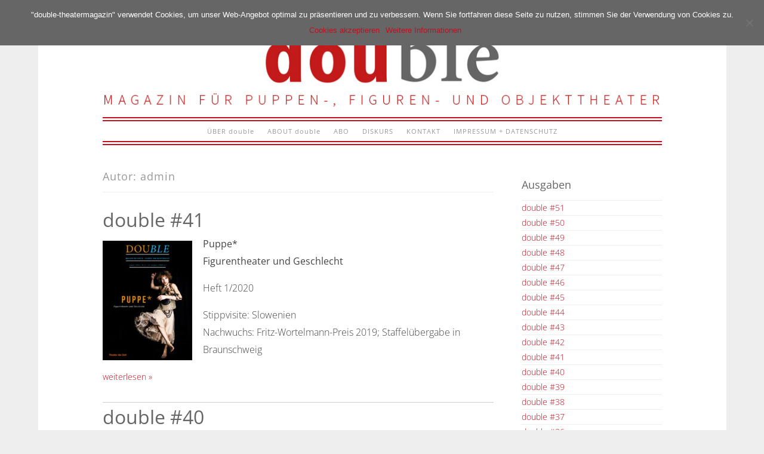

--- FILE ---
content_type: text/html; charset=UTF-8
request_url: https://double-theatermagazin.de/author/admin/page/2/
body_size: 54845
content:
<!DOCTYPE html>
<html lang="de">
<head>
<meta charset="UTF-8">
<meta name="viewport" content="width=device-width, initial-scale=1">
<meta name="description" content="Magazin für Puppen-, Figuren- und Objekttheater">
<meta name="keywords" content="Figurentheater, Puppentheater, Objekttheater, Materialtheater, Theater der Zeit, Verein zur Förderung der Kunst des Puppen-, Figuren- und Objekttheaters e.V., Deutsches Forum für Figurentheater und Puppenspielkunst e.V.">
<link rel="profile" href="http://gmpg.org/xfn/11">
<link rel="pingback" href="https://double-theatermagazin.de/xmlrpc.php">

<title>admin &#8211; Seite 2 &#8211; double</title>

	  <meta name='robots' content='max-image-preview:large' />
	<style>img:is([sizes="auto" i], [sizes^="auto," i]) { contain-intrinsic-size: 3000px 1500px }</style>
	<link rel="alternate" type="application/rss+xml" title="double &raquo; Feed" href="https://double-theatermagazin.de/feed/" />
<link rel="alternate" type="application/rss+xml" title="double &raquo; Kommentar-Feed" href="https://double-theatermagazin.de/comments/feed/" />
<link rel="alternate" type="application/rss+xml" title="double &raquo; Feed für Beiträge von admin" href="https://double-theatermagazin.de/author/admin/feed/" />
<script type="text/javascript">
/* <![CDATA[ */
window._wpemojiSettings = {"baseUrl":"https:\/\/s.w.org\/images\/core\/emoji\/15.0.3\/72x72\/","ext":".png","svgUrl":"https:\/\/s.w.org\/images\/core\/emoji\/15.0.3\/svg\/","svgExt":".svg","source":{"concatemoji":"https:\/\/double-theatermagazin.de\/wp-includes\/js\/wp-emoji-release.min.js?ver=6.7.4"}};
/*! This file is auto-generated */
!function(i,n){var o,s,e;function c(e){try{var t={supportTests:e,timestamp:(new Date).valueOf()};sessionStorage.setItem(o,JSON.stringify(t))}catch(e){}}function p(e,t,n){e.clearRect(0,0,e.canvas.width,e.canvas.height),e.fillText(t,0,0);var t=new Uint32Array(e.getImageData(0,0,e.canvas.width,e.canvas.height).data),r=(e.clearRect(0,0,e.canvas.width,e.canvas.height),e.fillText(n,0,0),new Uint32Array(e.getImageData(0,0,e.canvas.width,e.canvas.height).data));return t.every(function(e,t){return e===r[t]})}function u(e,t,n){switch(t){case"flag":return n(e,"\ud83c\udff3\ufe0f\u200d\u26a7\ufe0f","\ud83c\udff3\ufe0f\u200b\u26a7\ufe0f")?!1:!n(e,"\ud83c\uddfa\ud83c\uddf3","\ud83c\uddfa\u200b\ud83c\uddf3")&&!n(e,"\ud83c\udff4\udb40\udc67\udb40\udc62\udb40\udc65\udb40\udc6e\udb40\udc67\udb40\udc7f","\ud83c\udff4\u200b\udb40\udc67\u200b\udb40\udc62\u200b\udb40\udc65\u200b\udb40\udc6e\u200b\udb40\udc67\u200b\udb40\udc7f");case"emoji":return!n(e,"\ud83d\udc26\u200d\u2b1b","\ud83d\udc26\u200b\u2b1b")}return!1}function f(e,t,n){var r="undefined"!=typeof WorkerGlobalScope&&self instanceof WorkerGlobalScope?new OffscreenCanvas(300,150):i.createElement("canvas"),a=r.getContext("2d",{willReadFrequently:!0}),o=(a.textBaseline="top",a.font="600 32px Arial",{});return e.forEach(function(e){o[e]=t(a,e,n)}),o}function t(e){var t=i.createElement("script");t.src=e,t.defer=!0,i.head.appendChild(t)}"undefined"!=typeof Promise&&(o="wpEmojiSettingsSupports",s=["flag","emoji"],n.supports={everything:!0,everythingExceptFlag:!0},e=new Promise(function(e){i.addEventListener("DOMContentLoaded",e,{once:!0})}),new Promise(function(t){var n=function(){try{var e=JSON.parse(sessionStorage.getItem(o));if("object"==typeof e&&"number"==typeof e.timestamp&&(new Date).valueOf()<e.timestamp+604800&&"object"==typeof e.supportTests)return e.supportTests}catch(e){}return null}();if(!n){if("undefined"!=typeof Worker&&"undefined"!=typeof OffscreenCanvas&&"undefined"!=typeof URL&&URL.createObjectURL&&"undefined"!=typeof Blob)try{var e="postMessage("+f.toString()+"("+[JSON.stringify(s),u.toString(),p.toString()].join(",")+"));",r=new Blob([e],{type:"text/javascript"}),a=new Worker(URL.createObjectURL(r),{name:"wpTestEmojiSupports"});return void(a.onmessage=function(e){c(n=e.data),a.terminate(),t(n)})}catch(e){}c(n=f(s,u,p))}t(n)}).then(function(e){for(var t in e)n.supports[t]=e[t],n.supports.everything=n.supports.everything&&n.supports[t],"flag"!==t&&(n.supports.everythingExceptFlag=n.supports.everythingExceptFlag&&n.supports[t]);n.supports.everythingExceptFlag=n.supports.everythingExceptFlag&&!n.supports.flag,n.DOMReady=!1,n.readyCallback=function(){n.DOMReady=!0}}).then(function(){return e}).then(function(){var e;n.supports.everything||(n.readyCallback(),(e=n.source||{}).concatemoji?t(e.concatemoji):e.wpemoji&&e.twemoji&&(t(e.twemoji),t(e.wpemoji)))}))}((window,document),window._wpemojiSettings);
/* ]]> */
</script>
<style id='wp-emoji-styles-inline-css' type='text/css'>

	img.wp-smiley, img.emoji {
		display: inline !important;
		border: none !important;
		box-shadow: none !important;
		height: 1em !important;
		width: 1em !important;
		margin: 0 0.07em !important;
		vertical-align: -0.1em !important;
		background: none !important;
		padding: 0 !important;
	}
</style>
<link rel='stylesheet' id='wp-block-library-css' href='https://double-theatermagazin.de/wp-includes/css/dist/block-library/style.min.css?ver=6.7.4' type='text/css' media='all' />
<style id='ghostkit-typography-inline-css' type='text/css'>
 
</style>
<style id='classic-theme-styles-inline-css' type='text/css'>
/*! This file is auto-generated */
.wp-block-button__link{color:#fff;background-color:#32373c;border-radius:9999px;box-shadow:none;text-decoration:none;padding:calc(.667em + 2px) calc(1.333em + 2px);font-size:1.125em}.wp-block-file__button{background:#32373c;color:#fff;text-decoration:none}
</style>
<style id='global-styles-inline-css' type='text/css'>
:root{--wp--preset--aspect-ratio--square: 1;--wp--preset--aspect-ratio--4-3: 4/3;--wp--preset--aspect-ratio--3-4: 3/4;--wp--preset--aspect-ratio--3-2: 3/2;--wp--preset--aspect-ratio--2-3: 2/3;--wp--preset--aspect-ratio--16-9: 16/9;--wp--preset--aspect-ratio--9-16: 9/16;--wp--preset--color--black: #000000;--wp--preset--color--cyan-bluish-gray: #abb8c3;--wp--preset--color--white: #ffffff;--wp--preset--color--pale-pink: #f78da7;--wp--preset--color--vivid-red: #cf2e2e;--wp--preset--color--luminous-vivid-orange: #ff6900;--wp--preset--color--luminous-vivid-amber: #fcb900;--wp--preset--color--light-green-cyan: #7bdcb5;--wp--preset--color--vivid-green-cyan: #00d084;--wp--preset--color--pale-cyan-blue: #8ed1fc;--wp--preset--color--vivid-cyan-blue: #0693e3;--wp--preset--color--vivid-purple: #9b51e0;--wp--preset--gradient--vivid-cyan-blue-to-vivid-purple: linear-gradient(135deg,rgba(6,147,227,1) 0%,rgb(155,81,224) 100%);--wp--preset--gradient--light-green-cyan-to-vivid-green-cyan: linear-gradient(135deg,rgb(122,220,180) 0%,rgb(0,208,130) 100%);--wp--preset--gradient--luminous-vivid-amber-to-luminous-vivid-orange: linear-gradient(135deg,rgba(252,185,0,1) 0%,rgba(255,105,0,1) 100%);--wp--preset--gradient--luminous-vivid-orange-to-vivid-red: linear-gradient(135deg,rgba(255,105,0,1) 0%,rgb(207,46,46) 100%);--wp--preset--gradient--very-light-gray-to-cyan-bluish-gray: linear-gradient(135deg,rgb(238,238,238) 0%,rgb(169,184,195) 100%);--wp--preset--gradient--cool-to-warm-spectrum: linear-gradient(135deg,rgb(74,234,220) 0%,rgb(151,120,209) 20%,rgb(207,42,186) 40%,rgb(238,44,130) 60%,rgb(251,105,98) 80%,rgb(254,248,76) 100%);--wp--preset--gradient--blush-light-purple: linear-gradient(135deg,rgb(255,206,236) 0%,rgb(152,150,240) 100%);--wp--preset--gradient--blush-bordeaux: linear-gradient(135deg,rgb(254,205,165) 0%,rgb(254,45,45) 50%,rgb(107,0,62) 100%);--wp--preset--gradient--luminous-dusk: linear-gradient(135deg,rgb(255,203,112) 0%,rgb(199,81,192) 50%,rgb(65,88,208) 100%);--wp--preset--gradient--pale-ocean: linear-gradient(135deg,rgb(255,245,203) 0%,rgb(182,227,212) 50%,rgb(51,167,181) 100%);--wp--preset--gradient--electric-grass: linear-gradient(135deg,rgb(202,248,128) 0%,rgb(113,206,126) 100%);--wp--preset--gradient--midnight: linear-gradient(135deg,rgb(2,3,129) 0%,rgb(40,116,252) 100%);--wp--preset--font-size--small: 13px;--wp--preset--font-size--medium: 20px;--wp--preset--font-size--large: 36px;--wp--preset--font-size--x-large: 42px;--wp--preset--spacing--20: 0.44rem;--wp--preset--spacing--30: 0.67rem;--wp--preset--spacing--40: 1rem;--wp--preset--spacing--50: 1.5rem;--wp--preset--spacing--60: 2.25rem;--wp--preset--spacing--70: 3.38rem;--wp--preset--spacing--80: 5.06rem;--wp--preset--shadow--natural: 6px 6px 9px rgba(0, 0, 0, 0.2);--wp--preset--shadow--deep: 12px 12px 50px rgba(0, 0, 0, 0.4);--wp--preset--shadow--sharp: 6px 6px 0px rgba(0, 0, 0, 0.2);--wp--preset--shadow--outlined: 6px 6px 0px -3px rgba(255, 255, 255, 1), 6px 6px rgba(0, 0, 0, 1);--wp--preset--shadow--crisp: 6px 6px 0px rgba(0, 0, 0, 1);}:where(.is-layout-flex){gap: 0.5em;}:where(.is-layout-grid){gap: 0.5em;}body .is-layout-flex{display: flex;}.is-layout-flex{flex-wrap: wrap;align-items: center;}.is-layout-flex > :is(*, div){margin: 0;}body .is-layout-grid{display: grid;}.is-layout-grid > :is(*, div){margin: 0;}:where(.wp-block-columns.is-layout-flex){gap: 2em;}:where(.wp-block-columns.is-layout-grid){gap: 2em;}:where(.wp-block-post-template.is-layout-flex){gap: 1.25em;}:where(.wp-block-post-template.is-layout-grid){gap: 1.25em;}.has-black-color{color: var(--wp--preset--color--black) !important;}.has-cyan-bluish-gray-color{color: var(--wp--preset--color--cyan-bluish-gray) !important;}.has-white-color{color: var(--wp--preset--color--white) !important;}.has-pale-pink-color{color: var(--wp--preset--color--pale-pink) !important;}.has-vivid-red-color{color: var(--wp--preset--color--vivid-red) !important;}.has-luminous-vivid-orange-color{color: var(--wp--preset--color--luminous-vivid-orange) !important;}.has-luminous-vivid-amber-color{color: var(--wp--preset--color--luminous-vivid-amber) !important;}.has-light-green-cyan-color{color: var(--wp--preset--color--light-green-cyan) !important;}.has-vivid-green-cyan-color{color: var(--wp--preset--color--vivid-green-cyan) !important;}.has-pale-cyan-blue-color{color: var(--wp--preset--color--pale-cyan-blue) !important;}.has-vivid-cyan-blue-color{color: var(--wp--preset--color--vivid-cyan-blue) !important;}.has-vivid-purple-color{color: var(--wp--preset--color--vivid-purple) !important;}.has-black-background-color{background-color: var(--wp--preset--color--black) !important;}.has-cyan-bluish-gray-background-color{background-color: var(--wp--preset--color--cyan-bluish-gray) !important;}.has-white-background-color{background-color: var(--wp--preset--color--white) !important;}.has-pale-pink-background-color{background-color: var(--wp--preset--color--pale-pink) !important;}.has-vivid-red-background-color{background-color: var(--wp--preset--color--vivid-red) !important;}.has-luminous-vivid-orange-background-color{background-color: var(--wp--preset--color--luminous-vivid-orange) !important;}.has-luminous-vivid-amber-background-color{background-color: var(--wp--preset--color--luminous-vivid-amber) !important;}.has-light-green-cyan-background-color{background-color: var(--wp--preset--color--light-green-cyan) !important;}.has-vivid-green-cyan-background-color{background-color: var(--wp--preset--color--vivid-green-cyan) !important;}.has-pale-cyan-blue-background-color{background-color: var(--wp--preset--color--pale-cyan-blue) !important;}.has-vivid-cyan-blue-background-color{background-color: var(--wp--preset--color--vivid-cyan-blue) !important;}.has-vivid-purple-background-color{background-color: var(--wp--preset--color--vivid-purple) !important;}.has-black-border-color{border-color: var(--wp--preset--color--black) !important;}.has-cyan-bluish-gray-border-color{border-color: var(--wp--preset--color--cyan-bluish-gray) !important;}.has-white-border-color{border-color: var(--wp--preset--color--white) !important;}.has-pale-pink-border-color{border-color: var(--wp--preset--color--pale-pink) !important;}.has-vivid-red-border-color{border-color: var(--wp--preset--color--vivid-red) !important;}.has-luminous-vivid-orange-border-color{border-color: var(--wp--preset--color--luminous-vivid-orange) !important;}.has-luminous-vivid-amber-border-color{border-color: var(--wp--preset--color--luminous-vivid-amber) !important;}.has-light-green-cyan-border-color{border-color: var(--wp--preset--color--light-green-cyan) !important;}.has-vivid-green-cyan-border-color{border-color: var(--wp--preset--color--vivid-green-cyan) !important;}.has-pale-cyan-blue-border-color{border-color: var(--wp--preset--color--pale-cyan-blue) !important;}.has-vivid-cyan-blue-border-color{border-color: var(--wp--preset--color--vivid-cyan-blue) !important;}.has-vivid-purple-border-color{border-color: var(--wp--preset--color--vivid-purple) !important;}.has-vivid-cyan-blue-to-vivid-purple-gradient-background{background: var(--wp--preset--gradient--vivid-cyan-blue-to-vivid-purple) !important;}.has-light-green-cyan-to-vivid-green-cyan-gradient-background{background: var(--wp--preset--gradient--light-green-cyan-to-vivid-green-cyan) !important;}.has-luminous-vivid-amber-to-luminous-vivid-orange-gradient-background{background: var(--wp--preset--gradient--luminous-vivid-amber-to-luminous-vivid-orange) !important;}.has-luminous-vivid-orange-to-vivid-red-gradient-background{background: var(--wp--preset--gradient--luminous-vivid-orange-to-vivid-red) !important;}.has-very-light-gray-to-cyan-bluish-gray-gradient-background{background: var(--wp--preset--gradient--very-light-gray-to-cyan-bluish-gray) !important;}.has-cool-to-warm-spectrum-gradient-background{background: var(--wp--preset--gradient--cool-to-warm-spectrum) !important;}.has-blush-light-purple-gradient-background{background: var(--wp--preset--gradient--blush-light-purple) !important;}.has-blush-bordeaux-gradient-background{background: var(--wp--preset--gradient--blush-bordeaux) !important;}.has-luminous-dusk-gradient-background{background: var(--wp--preset--gradient--luminous-dusk) !important;}.has-pale-ocean-gradient-background{background: var(--wp--preset--gradient--pale-ocean) !important;}.has-electric-grass-gradient-background{background: var(--wp--preset--gradient--electric-grass) !important;}.has-midnight-gradient-background{background: var(--wp--preset--gradient--midnight) !important;}.has-small-font-size{font-size: var(--wp--preset--font-size--small) !important;}.has-medium-font-size{font-size: var(--wp--preset--font-size--medium) !important;}.has-large-font-size{font-size: var(--wp--preset--font-size--large) !important;}.has-x-large-font-size{font-size: var(--wp--preset--font-size--x-large) !important;}
:where(.wp-block-post-template.is-layout-flex){gap: 1.25em;}:where(.wp-block-post-template.is-layout-grid){gap: 1.25em;}
:where(.wp-block-columns.is-layout-flex){gap: 2em;}:where(.wp-block-columns.is-layout-grid){gap: 2em;}
:root :where(.wp-block-pullquote){font-size: 1.5em;line-height: 1.6;}
</style>
<link rel='stylesheet' id='cookie-notice-front-css' href='https://double-theatermagazin.de/wp-content/plugins/cookie-notice/css/front.min.css?ver=2.5.5' type='text/css' media='all' />
<link rel='stylesheet' id='wp-lightbox-2.min.css-css' href='https://double-theatermagazin.de/wp-content/plugins/wp-lightbox-2/styles/lightbox.min.css?ver=1.3.4' type='text/css' media='all' />
<link rel='stylesheet' id='ghostkit-classic-theme-fallback-css' href='https://double-theatermagazin.de/wp-content/plugins/ghostkit/assets/css/fallback-classic-theme.css?ver=1742712042' type='text/css' media='all' />
<link rel='stylesheet' id='ghostkit-css' href='https://double-theatermagazin.de/wp-content/plugins/ghostkit/build/gutenberg/style.css?ver=1742712042' type='text/css' media='all' />
<link rel='stylesheet' id='ghostkit-block-accordion-css' href='https://double-theatermagazin.de/wp-content/plugins/ghostkit/build/gutenberg/blocks/accordion/styles/style.css?ver=1742712042' type='text/css' media='all' />
<link rel='stylesheet' id='parent-style-css' href='https://double-theatermagazin.de/wp-content/themes/sosimple/style.css?ver=6.7.4' type='text/css' media='all' />
<link rel='stylesheet' id='sosimple-style-css' href='https://double-theatermagazin.de/wp-content/themes/sosimple_double/style.css?ver=6.7.4' type='text/css' media='all' />
<link rel='stylesheet' id='genericons-css' href='https://double-theatermagazin.de/wp-content/themes/sosimple/genericons/genericons.css?ver=3.0.3' type='text/css' media='all' />
<script type="text/javascript" id="cookie-notice-front-js-before">
/* <![CDATA[ */
var cnArgs = {"ajaxUrl":"https:\/\/double-theatermagazin.de\/wp-admin\/admin-ajax.php","nonce":"65e6b994d1","hideEffect":"none","position":"top","onScroll":false,"onScrollOffset":100,"onClick":false,"cookieName":"cookie_notice_accepted","cookieTime":2592000,"cookieTimeRejected":2592000,"globalCookie":false,"redirection":false,"cache":false,"revokeCookies":false,"revokeCookiesOpt":"automatic"};
/* ]]> */
</script>
<script type="text/javascript" src="https://double-theatermagazin.de/wp-content/plugins/cookie-notice/js/front.min.js?ver=2.5.5" id="cookie-notice-front-js"></script>
<script type="text/javascript" src="https://double-theatermagazin.de/wp-includes/js/jquery/jquery.min.js?ver=3.7.1" id="jquery-core-js"></script>
<script type="text/javascript" src="https://double-theatermagazin.de/wp-includes/js/jquery/jquery-migrate.min.js?ver=3.4.1" id="jquery-migrate-js"></script>
<link rel="https://api.w.org/" href="https://double-theatermagazin.de/wp-json/" /><link rel="alternate" title="JSON" type="application/json" href="https://double-theatermagazin.de/wp-json/wp/v2/users/1" /><link rel="EditURI" type="application/rsd+xml" title="RSD" href="https://double-theatermagazin.de/xmlrpc.php?rsd" />
<meta name="generator" content="WordPress 6.7.4" />
		<style type="text/css">
			.ghostkit-effects-enabled .ghostkit-effects-reveal {
				pointer-events: none;
				visibility: hidden;
			}
		</style>
		<script>
			if (!window.matchMedia('(prefers-reduced-motion: reduce)').matches) {
				document.documentElement.classList.add(
					'ghostkit-effects-enabled'
				);
			}
		</script>
		<!-- Analytics by WP Statistics - https://wp-statistics.com -->
<link rel="icon" href="https://double-theatermagazin.de/wp-content/uploads/2016/03/cropped-double_512_rot-32x32.jpg" sizes="32x32" />
<link rel="icon" href="https://double-theatermagazin.de/wp-content/uploads/2016/03/cropped-double_512_rot-192x192.jpg" sizes="192x192" />
<link rel="apple-touch-icon" href="https://double-theatermagazin.de/wp-content/uploads/2016/03/cropped-double_512_rot-180x180.jpg" />
<meta name="msapplication-TileImage" content="https://double-theatermagazin.de/wp-content/uploads/2016/03/cropped-double_512_rot-270x270.jpg" />
</head>

<body class="archive paged author author-admin author-1 paged-2 author-paged-2 cookies-not-set">
<div id="page" class="hfeed site">
	<a class="skip-link screen-reader-text" href="#content">Zum Inhalt springen</a>

	<header id="masthead" class="site-header" role="banner">
		<div class="site-branding">
						
					    
		    <div class='site-logo'>
		        <a href='https://double-theatermagazin.de/' title='double' rel='home'><img src='https://double-theatermagazin.de/wp-content/uploads/2016/03/double_titel_5.jpg' alt='double'></a>
		    </div>
					</div><!-- .site-branding -->

		<nav id="site-navigation" class="main-navigation" role="navigation">
			<button class="menu-toggle" aria-controls="primary-menu" aria-expanded="false">Hauptmenü</button>
			<div class="menu-info-container"><ul id="primary-menu" class="menu"><li id="menu-item-17" class="menu-item menu-item-type-post_type menu-item-object-page menu-item-17"><a href="https://double-theatermagazin.de/beispiel-seite-2/">ÜBER double</a></li>
<li id="menu-item-400" class="menu-item menu-item-type-post_type menu-item-object-page menu-item-400"><a href="https://double-theatermagazin.de/about-double/">ABOUT double</a></li>
<li id="menu-item-186" class="menu-item menu-item-type-post_type menu-item-object-page menu-item-186"><a href="https://double-theatermagazin.de/abo/">ABO</a></li>
<li id="menu-item-185" class="menu-item menu-item-type-post_type menu-item-object-page menu-item-185"><a href="https://double-theatermagazin.de/diskurs/">DISKURS</a></li>
<li id="menu-item-21" class="menu-item menu-item-type-post_type menu-item-object-page menu-item-21"><a href="https://double-theatermagazin.de/kontakt/">KONTAKT</a></li>
<li id="menu-item-576" class="menu-item menu-item-type-post_type menu-item-object-page menu-item-576"><a href="https://double-theatermagazin.de/impressum-datenschutz/">IMPRESSUM + DATENSCHUTZ</a></li>
</ul></div>		</nav><!-- #site-navigation -->
	</header><!-- #masthead -->

	<div class="sosimple-breadcrumbs">
			</div><!-- .sosimple-breadcrumbs -->

	

	<div id="content" class="site-content">

	<div id="primary" class="content-area">
		<main id="main" class="site-main" role="main">

		
			<header class="page-header">
				<h1 class="page-title">Autor: <span>admin</span></h1>			</header><!-- .page-header -->

						
				
<article id="post-821" class="post-821 post type-post status-publish format-standard hentry category-allgemein">
	<header class="entry-header">
		<h1 class="entry-title"><a href="https://double-theatermagazin.de/double-41/" rel="bookmark">double #41</a></h1>
				<div class="entry-meta">
			<span class="posted-on">Geschrieben am <a href="https://double-theatermagazin.de/double-41/" rel="bookmark"><time class="entry-date published" datetime="2020-10-13T09:32:25+02:00">13. Oktober 2020</time><time class="updated" datetime="2023-04-28T08:25:05+02:00">28. April 2023</time></a></span><span class="byline"> von <span class="author vcard"><a class="url fn n" href="https://double-theatermagazin.de/author/admin/">admin</a></span></span>		</div><!-- .entry-meta -->
			</header><!-- .entry-header -->
		<div class="entry-content">

	<div class="wp-block-image is-style-default">
<figure class="alignleft size-medium"><a href="https://double-theatermagazin.de/wp-content/uploads/2020/10/double-41_cover.jpg" rel="lightbox[821]"><img decoding="async" src="https://double-theatermagazin.de/wp-content/uploads/2020/10/double-41_cover-150x200.jpg" alt="" class="wp-image-661"/></a></figure></div>


<p><strong>Puppe*</strong><br /><strong>Figurentheater und Geschlecht</strong></p>



<p>Heft 1/2020</p>



<p>Stippvisite: Slowenien<br />Nachwuchs: Fritz-Wortelmann-Preis 2019; Staffelübergabe in Braunschweig</p>



 <a href="https://double-theatermagazin.de/double-41/" class="more-link">weiterlesen »</a>			</div><!-- .entry-content -->

	<footer class="entry-footer">
			</footer><!-- .entry-footer -->
</article><!-- #post-## -->

			
				
<article id="post-669" class="post-669 post type-post status-publish format-standard hentry category-allgemein">
	<header class="entry-header">
		<h1 class="entry-title"><a href="https://double-theatermagazin.de/double-40/" rel="bookmark">double #40</a></h1>
				<div class="entry-meta">
			<span class="posted-on">Geschrieben am <a href="https://double-theatermagazin.de/double-40/" rel="bookmark"><time class="entry-date published" datetime="2019-11-30T00:03:40+01:00">30. November 2019</time><time class="updated" datetime="2023-04-28T08:26:08+02:00">28. April 2023</time></a></span><span class="byline"> von <span class="author vcard"><a class="url fn n" href="https://double-theatermagazin.de/author/admin/">admin</a></span></span>		</div><!-- .entry-meta -->
			</header><!-- .entry-header -->
		<div class="entry-content">

	<div class="wp-block-image is-style-default">
<figure class="alignleft size-medium"><a href="https://double-theatermagazin.de/wp-content/uploads/2019/11/double-40_cover.jpg" rel="lightbox[669]"><img decoding="async" width="150" height="200" src="https://double-theatermagazin.de/wp-content/uploads/2019/11/double-40_cover-150x200.jpg" alt="" class="wp-image-661" srcset="https://double-theatermagazin.de/wp-content/uploads/2019/11/double-40_cover-150x200.jpg 150w, https://double-theatermagazin.de/wp-content/uploads/2019/11/double-40_cover-768x1024.jpg 768w, https://double-theatermagazin.de/wp-content/uploads/2019/11/double-40_cover-225x300.jpg 225w, https://double-theatermagazin.de/wp-content/uploads/2019/11/double-40_cover.jpg 900w" sizes="(max-width: 150px) 100vw, 150px" /></a></figure></div>


<p><strong>Good Vibrations!</strong><br /><strong>Resonanzen im Figurentheater</strong></p>



<p>Heft 2/2019</p>



<p>Stippvisite: „Theater der Dinge‟ in Flandern<br />Festivals: Erlangen, Charleville-Mézières, Berlin</p>



 <a href="https://double-theatermagazin.de/double-40/" class="more-link">weiterlesen »</a>			</div><!-- .entry-content -->

	<footer class="entry-footer">
			</footer><!-- .entry-footer -->
</article><!-- #post-## -->

			
				
<article id="post-645" class="post-645 post type-post status-publish format-standard hentry category-allgemein">
	<header class="entry-header">
		<h1 class="entry-title"><a href="https://double-theatermagazin.de/double-39/" rel="bookmark">double #39</a></h1>
				<div class="entry-meta">
			<span class="posted-on">Geschrieben am <a href="https://double-theatermagazin.de/double-39/" rel="bookmark"><time class="entry-date published" datetime="2019-04-26T10:34:38+02:00">26. April 2019</time><time class="updated" datetime="2019-11-30T14:39:23+01:00">30. November 2019</time></a></span><span class="byline"> von <span class="author vcard"><a class="url fn n" href="https://double-theatermagazin.de/author/admin/">admin</a></span></span>		</div><!-- .entry-meta -->
			</header><!-- .entry-header -->
		<div class="entry-content">

	
<div class="wp-block-image"><figure class="alignleft size-medium"><a href="https://double-theatermagazin.de/wp-content/uploads/2019/04/double-39_cover.jpg" rel="lightbox[645]"><img decoding="async" width="150" height="200" src="https://double-theatermagazin.de/wp-content/uploads/2019/04/double-39_cover-150x200.jpg" alt="" class="wp-image-646" srcset="https://double-theatermagazin.de/wp-content/uploads/2019/04/double-39_cover-150x200.jpg 150w, https://double-theatermagazin.de/wp-content/uploads/2019/04/double-39_cover-768x1024.jpg 768w, https://double-theatermagazin.de/wp-content/uploads/2019/04/double-39_cover-225x300.jpg 225w, https://double-theatermagazin.de/wp-content/uploads/2019/04/double-39_cover.jpg 900w" sizes="(max-width: 150px) 100vw, 150px" /></a></figure></div>



<p><strong>Gewalt spielen</strong></p>



<p>Heft 1/2019</p>



<p>Stippvisite: Litauen<br />Politik: Produktionsförderung / Gipfelkonferenz der Kinder</p>



 <a href="https://double-theatermagazin.de/double-39/" class="more-link">weiterlesen »</a>			</div><!-- .entry-content -->

	<footer class="entry-footer">
			</footer><!-- .entry-footer -->
</article><!-- #post-## -->

			
				
<article id="post-586" class="post-586 post type-post status-publish format-standard hentry category-allgemein">
	<header class="entry-header">
		<h1 class="entry-title"><a href="https://double-theatermagazin.de/double-38/" rel="bookmark">double #38</a></h1>
				<div class="entry-meta">
			<span class="posted-on">Geschrieben am <a href="https://double-theatermagazin.de/double-38/" rel="bookmark"><time class="entry-date published" datetime="2018-11-19T22:17:17+01:00">19. November 2018</time><time class="updated" datetime="2019-11-30T13:23:59+01:00">30. November 2019</time></a></span><span class="byline"> von <span class="author vcard"><a class="url fn n" href="https://double-theatermagazin.de/author/admin/">admin</a></span></span>		</div><!-- .entry-meta -->
			</header><!-- .entry-header -->
		<div class="entry-content">

	
<div class="wp-block-image"><figure class="alignleft size-medium"><a href="https://double-theatermagazin.de/wp-content/uploads/2018/12/double-38_cover.jpg" rel="lightbox[586]"><img decoding="async" width="150" height="200" src="https://double-theatermagazin.de/wp-content/uploads/2018/12/double-38_cover-150x200.jpg" alt="" class="wp-image-585" srcset="https://double-theatermagazin.de/wp-content/uploads/2018/12/double-38_cover-150x200.jpg 150w, https://double-theatermagazin.de/wp-content/uploads/2018/12/double-38_cover-768x1024.jpg 768w, https://double-theatermagazin.de/wp-content/uploads/2018/12/double-38_cover-225x300.jpg 225w, https://double-theatermagazin.de/wp-content/uploads/2018/12/double-38_cover.jpg 826w" sizes="(max-width: 150px) 100vw, 150px" /></a></figure></div>



<p><strong>Face off<br />Politiken von Gesicht und Maske</strong></p>



<p>Heft 2/2018</p>



<p>Essay: Exploding biometrics<br />Festivals: Baden, Bochum, Magdeburg, München, Straßburg<br /></p>



 <a href="https://double-theatermagazin.de/double-38/" class="more-link">weiterlesen »</a>			</div><!-- .entry-content -->

	<footer class="entry-footer">
			</footer><!-- .entry-footer -->
</article><!-- #post-## -->

			
				
<article id="post-536" class="post-536 post type-post status-publish format-standard hentry category-allgemein">
	<header class="entry-header">
		<h1 class="entry-title"><a href="https://double-theatermagazin.de/double-37/" rel="bookmark">double #37</a></h1>
				<div class="entry-meta">
			<span class="posted-on">Geschrieben am <a href="https://double-theatermagazin.de/double-37/" rel="bookmark"><time class="entry-date published" datetime="2018-04-01T00:01:58+02:00">1. April 2018</time><time class="updated" datetime="2019-11-30T13:34:12+01:00">30. November 2019</time></a></span><span class="byline"> von <span class="author vcard"><a class="url fn n" href="https://double-theatermagazin.de/author/admin/">admin</a></span></span>		</div><!-- .entry-meta -->
			</header><!-- .entry-header -->
		<div class="entry-content">

	
<div class="wp-block-image"><figure class="alignleft size-medium"><a href="https://double-theatermagazin.de/wp-content/uploads/2018/03/double-37_cover.jpg" rel="lightbox[536]"><img loading="lazy" decoding="async" width="149" height="200" src="https://double-theatermagazin.de/wp-content/uploads/2018/03/double-37_cover-149x200.jpg" alt="" class="wp-image-540" srcset="https://double-theatermagazin.de/wp-content/uploads/2018/03/double-37_cover-149x200.jpg 149w, https://double-theatermagazin.de/wp-content/uploads/2018/03/double-37_cover-223x300.jpg 223w, https://double-theatermagazin.de/wp-content/uploads/2018/03/double-37_cover.jpg 664w" sizes="auto, (max-width: 149px) 100vw, 149px" /></a></figure></div>



<p><strong>Deutsch sein!? <br />Eine Frage zur Zeit</strong></p>



<p>Heft 1/2018</p>



<p>Festivals: Berlin, Bukarest, Stuttgart, Turku<br />Jubiläen: Ensemble Materialtheater, marotte Figurentheater, VDP<br /> </p>



 <a href="https://double-theatermagazin.de/double-37/" class="more-link">weiterlesen »</a>			</div><!-- .entry-content -->

	<footer class="entry-footer">
			</footer><!-- .entry-footer -->
</article><!-- #post-## -->

			
				
<article id="post-508" class="post-508 post type-post status-publish format-standard hentry category-allgemein">
	<header class="entry-header">
		<h1 class="entry-title"><a href="https://double-theatermagazin.de/double-36/" rel="bookmark">double #36</a></h1>
				<div class="entry-meta">
			<span class="posted-on">Geschrieben am <a href="https://double-theatermagazin.de/double-36/" rel="bookmark"><time class="entry-date published" datetime="2017-11-28T23:23:20+01:00">28. November 2017</time><time class="updated" datetime="2019-11-30T13:40:19+01:00">30. November 2019</time></a></span><span class="byline"> von <span class="author vcard"><a class="url fn n" href="https://double-theatermagazin.de/author/admin/">admin</a></span></span>		</div><!-- .entry-meta -->
			</header><!-- .entry-header -->
		<div class="entry-content">

	
<div class="wp-block-image"><figure class="alignleft size-medium"><a href="https://double-theatermagazin.de/wp-content/uploads/2017/12/double-36_cover.jpg" rel="lightbox[508]"><img loading="lazy" decoding="async" width="149" height="200" src="https://double-theatermagazin.de/wp-content/uploads/2017/12/double-36_cover-149x200.jpg" alt="" class="wp-image-511" srcset="https://double-theatermagazin.de/wp-content/uploads/2017/12/double-36_cover-149x200.jpg 149w, https://double-theatermagazin.de/wp-content/uploads/2017/12/double-36_cover-763x1024.jpg 763w, https://double-theatermagazin.de/wp-content/uploads/2017/12/double-36_cover-223x300.jpg 223w, https://double-theatermagazin.de/wp-content/uploads/2017/12/double-36_cover.jpg 834w" sizes="auto, (max-width: 149px) 100vw, 149px" /></a></figure></div>



<p><strong>Posttraumatisches Theater?<br />Trauma, Therapie &amp; Figurentheater</strong></p>



<p>Heft 2/2017</p>



<p>Festivals: Erlangen, Hamm, Jerusalem<br />Werkschau: Mette Ingvartsen<br /></p>



 <a href="https://double-theatermagazin.de/double-36/" class="more-link">weiterlesen »</a>			</div><!-- .entry-content -->

	<footer class="entry-footer">
			</footer><!-- .entry-footer -->
</article><!-- #post-## -->

			
				
<article id="post-470" class="post-470 post type-post status-publish format-standard hentry category-allgemein">
	<header class="entry-header">
		<h1 class="entry-title"><a href="https://double-theatermagazin.de/double-35/" rel="bookmark">double #35</a></h1>
				<div class="entry-meta">
			<span class="posted-on">Geschrieben am <a href="https://double-theatermagazin.de/double-35/" rel="bookmark"><time class="entry-date published" datetime="2017-04-05T18:00:05+02:00">5. April 2017</time><time class="updated" datetime="2019-12-01T12:01:32+01:00">1. Dezember 2019</time></a></span><span class="byline"> von <span class="author vcard"><a class="url fn n" href="https://double-theatermagazin.de/author/admin/">admin</a></span></span>		</div><!-- .entry-meta -->
			</header><!-- .entry-header -->
		<div class="entry-content">

	
<div class="wp-block-image"><figure class="alignleft size-medium"><a href="https://double-theatermagazin.de/wp-content/uploads/2017/04/double-35_cover.jpg" rel="lightbox[470]"><img loading="lazy" decoding="async" width="148" height="200" src="https://double-theatermagazin.de/wp-content/uploads/2017/04/double-35_cover-148x200.jpg" alt="" class="wp-image-472" srcset="https://double-theatermagazin.de/wp-content/uploads/2017/04/double-35_cover-148x200.jpg 148w, https://double-theatermagazin.de/wp-content/uploads/2017/04/double-35_cover-760x1024.jpg 760w, https://double-theatermagazin.de/wp-content/uploads/2017/04/double-35_cover-223x300.jpg 223w, https://double-theatermagazin.de/wp-content/uploads/2017/04/double-35_cover.jpg 830w" sizes="auto, (max-width: 148px) 100vw, 148px" /></a></figure></div>



<p><strong>Der Puppe in den Mund gelegt?<br />Texte im Figurentheater</strong></p>



<p>Heft 1/2017</p>



<p>Essay: Théâtre et terrosisme<br />Bühnen: Dresden, Leipzig, Brüssel<br /></p>



 <a href="https://double-theatermagazin.de/double-35/" class="more-link">weiterlesen »</a>			</div><!-- .entry-content -->

	<footer class="entry-footer">
			</footer><!-- .entry-footer -->
</article><!-- #post-## -->

			
				
<article id="post-388" class="post-388 post type-post status-publish format-standard hentry category-allgemein">
	<header class="entry-header">
		<h1 class="entry-title"><a href="https://double-theatermagazin.de/double-34/" rel="bookmark">double #34</a></h1>
				<div class="entry-meta">
			<span class="posted-on">Geschrieben am <a href="https://double-theatermagazin.de/double-34/" rel="bookmark"><time class="entry-date published" datetime="2016-11-22T16:24:08+01:00">22. November 2016</time><time class="updated" datetime="2019-12-01T12:08:41+01:00">1. Dezember 2019</time></a></span><span class="byline"> von <span class="author vcard"><a class="url fn n" href="https://double-theatermagazin.de/author/admin/">admin</a></span></span>		</div><!-- .entry-meta -->
			</header><!-- .entry-header -->
		<div class="entry-content">

	
<div class="wp-block-image"><figure class="alignleft size-medium"><a href="https://double-theatermagazin.de/wp-content/uploads/2016/12/double-34_cover.jpg" rel="lightbox[388]"><img loading="lazy" decoding="async" width="145" height="200" src="https://double-theatermagazin.de/wp-content/uploads/2016/12/double-34_cover-145x200.jpg" alt="" class="wp-image-391" srcset="https://double-theatermagazin.de/wp-content/uploads/2016/12/double-34_cover-145x200.jpg 145w, https://double-theatermagazin.de/wp-content/uploads/2016/12/double-34_cover-741x1024.jpg 741w, https://double-theatermagazin.de/wp-content/uploads/2016/12/double-34_cover-217x300.jpg 217w, https://double-theatermagazin.de/wp-content/uploads/2016/12/double-34_cover.jpg 811w" sizes="auto, (max-width: 145px) 100vw, 145px" /></a></figure></div>



<p><strong>&#8222;Respekt wer&#8217;s selber macht.&#8220;<br /> Amateure im Figurentheater</strong></p>



<p>Heft 2/2016</p>



<p>Portrait: Gyula Molnár<br />
Festivals: Bochum, Baden, Magdeburg, Pilsen, Erfurt<br />
</p>



 <a href="https://double-theatermagazin.de/double-34/" class="more-link">weiterlesen »</a>			</div><!-- .entry-content -->

	<footer class="entry-footer">
			</footer><!-- .entry-footer -->
</article><!-- #post-## -->

			
				
<article id="post-207" class="post-207 post type-post status-publish format-standard hentry category-allgemein">
	<header class="entry-header">
		<h1 class="entry-title"><a href="https://double-theatermagazin.de/double-33/" rel="bookmark">double #33</a></h1>
				<div class="entry-meta">
			<span class="posted-on">Geschrieben am <a href="https://double-theatermagazin.de/double-33/" rel="bookmark"><time class="entry-date published" datetime="2016-04-18T07:29:53+02:00">18. April 2016</time><time class="updated" datetime="2019-12-01T12:18:41+01:00">1. Dezember 2019</time></a></span><span class="byline"> von <span class="author vcard"><a class="url fn n" href="https://double-theatermagazin.de/author/admin/">admin</a></span></span>		</div><!-- .entry-meta -->
			</header><!-- .entry-header -->
		<div class="entry-content">

	
<div class="wp-block-image"><figure class="alignleft size-medium"><a href="https://double-theatermagazin.de/wp-content/uploads/2016/04/double-33_cover.jpg" rel="lightbox[207]"><img loading="lazy" decoding="async" width="149" height="200" src="https://double-theatermagazin.de/wp-content/uploads/2016/04/double-33_cover-149x200.jpg" alt="" class="wp-image-208" srcset="https://double-theatermagazin.de/wp-content/uploads/2016/04/double-33_cover-149x200.jpg 149w, https://double-theatermagazin.de/wp-content/uploads/2016/04/double-33_cover-763x1024.jpg 763w, https://double-theatermagazin.de/wp-content/uploads/2016/04/double-33_cover-224x300.jpg 224w, https://double-theatermagazin.de/wp-content/uploads/2016/04/double-33_cover.jpg 1400w" sizes="auto, (max-width: 149px) 100vw, 149px" /></a></figure></div>



<p><strong>Wie hast du´s mit der Religion?<br /> Das spirituelle Potenzial der Puppe</strong></p>



<p>Heft 1/2016</p>



<p>Festivals: Sankt Petersburg, Baden-Württemberg<br />
Stippvisite: Indonesien<br />
</p>



 <a href="https://double-theatermagazin.de/double-33/" class="more-link">weiterlesen »</a>			</div><!-- .entry-content -->

	<footer class="entry-footer">
			</footer><!-- .entry-footer -->
</article><!-- #post-## -->

			
				
<article id="post-23" class="post-23 post type-post status-publish format-standard hentry category-allgemein">
	<header class="entry-header">
		<h1 class="entry-title"><a href="https://double-theatermagazin.de/double-32/" rel="bookmark">double #32</a></h1>
				<div class="entry-meta">
			<span class="posted-on">Geschrieben am <a href="https://double-theatermagazin.de/double-32/" rel="bookmark"><time class="entry-date published" datetime="2015-11-27T09:44:52+01:00">27. November 2015</time><time class="updated" datetime="2019-12-01T12:26:47+01:00">1. Dezember 2019</time></a></span><span class="byline"> von <span class="author vcard"><a class="url fn n" href="https://double-theatermagazin.de/author/admin/">admin</a></span></span>		</div><!-- .entry-meta -->
			</header><!-- .entry-header -->
		<div class="entry-content">

	
<div class="wp-block-image"><figure class="alignleft size-medium"><a href="https://double-theatermagazin.de/wp-content/uploads/2015/11/double-32_cover-1.jpg" rel="lightbox[23]"><img loading="lazy" decoding="async" width="149" height="200" src="https://double-theatermagazin.de/wp-content/uploads/2015/11/double-32_cover-1-149x200.jpg" alt="" class="wp-image-128" srcset="https://double-theatermagazin.de/wp-content/uploads/2015/11/double-32_cover-1-149x200.jpg 149w, https://double-theatermagazin.de/wp-content/uploads/2015/11/double-32_cover-1-763x1024.jpg 763w, https://double-theatermagazin.de/wp-content/uploads/2015/11/double-32_cover-1-223x300.jpg 223w, https://double-theatermagazin.de/wp-content/uploads/2015/11/double-32_cover-1.jpg 1400w" sizes="auto, (max-width: 149px) 100vw, 149px" /></a></figure></div>



<p><strong>Theaterprobe als Möglichkeitsraum</strong></p>



<p>Heft 2/2015</p>



<p>Festivals: Erlangen/Nürnberg/Fürth; Charleville-Mézières<br />
Stippvisite: Rumänien<br />
</p>



 <a href="https://double-theatermagazin.de/double-32/" class="more-link">weiterlesen »</a>			</div><!-- .entry-content -->

	<footer class="entry-footer">
			</footer><!-- .entry-footer -->
</article><!-- #post-## -->

			
			
	<nav class="navigation posts-navigation" aria-label="Beiträge">
		<h2 class="screen-reader-text">Beitragsnavigation</h2>
		<div class="nav-links"><div class="nav-previous"><a href="https://double-theatermagazin.de/author/admin/page/3/" >Ältere Beiträge</a></div><div class="nav-next"><a href="https://double-theatermagazin.de/author/admin/" >Neuere Beiträge</a></div></div>
	</nav>
		
		</main><!-- #main -->
	</div><!-- #primary -->


<div id="secondary" class="widget-area" role="complementary">
	
		<aside id="recent-posts-3" class="widget widget_recent_entries">
		<h1 class="widget-title">Ausgaben</h1>
		<ul>
											<li>
					<a href="https://double-theatermagazin.de/double-51/">double #51</a>
									</li>
											<li>
					<a href="https://double-theatermagazin.de/double-50/">double #50</a>
									</li>
											<li>
					<a href="https://double-theatermagazin.de/double-49/">double #49</a>
									</li>
											<li>
					<a href="https://double-theatermagazin.de/double-48/">double #48</a>
									</li>
											<li>
					<a href="https://double-theatermagazin.de/double-47/">double #47</a>
									</li>
											<li>
					<a href="https://double-theatermagazin.de/double-46/">double #46</a>
									</li>
											<li>
					<a href="https://double-theatermagazin.de/double-45/">double #45</a>
									</li>
											<li>
					<a href="https://double-theatermagazin.de/double-44/">double #44</a>
									</li>
											<li>
					<a href="https://double-theatermagazin.de/double-43/">double #43</a>
									</li>
											<li>
					<a href="https://double-theatermagazin.de/double-42/">double #42</a>
									</li>
											<li>
					<a href="https://double-theatermagazin.de/double-41/">double #41</a>
									</li>
											<li>
					<a href="https://double-theatermagazin.de/double-40/">double #40</a>
									</li>
											<li>
					<a href="https://double-theatermagazin.de/double-39/">double #39</a>
									</li>
											<li>
					<a href="https://double-theatermagazin.de/double-38/">double #38</a>
									</li>
											<li>
					<a href="https://double-theatermagazin.de/double-37/">double #37</a>
									</li>
											<li>
					<a href="https://double-theatermagazin.de/double-36/">double #36</a>
									</li>
											<li>
					<a href="https://double-theatermagazin.de/double-35/">double #35</a>
									</li>
											<li>
					<a href="https://double-theatermagazin.de/double-34/">double #34</a>
									</li>
											<li>
					<a href="https://double-theatermagazin.de/double-33/">double #33</a>
									</li>
											<li>
					<a href="https://double-theatermagazin.de/double-32/">double #32</a>
									</li>
											<li>
					<a href="https://double-theatermagazin.de/double-31/">double #31</a>
									</li>
											<li>
					<a href="https://double-theatermagazin.de/double-30/">double #30</a>
									</li>
											<li>
					<a href="https://double-theatermagazin.de/double-29/">double #29</a>
									</li>
											<li>
					<a href="https://double-theatermagazin.de/double-28/">double #28</a>
									</li>
											<li>
					<a href="https://double-theatermagazin.de/double-27/">double #27</a>
									</li>
											<li>
					<a href="https://double-theatermagazin.de/double-26/">double #26</a>
									</li>
											<li>
					<a href="https://double-theatermagazin.de/double-25/">double #25</a>
									</li>
											<li>
					<a href="https://double-theatermagazin.de/double-24/">double #24</a>
									</li>
											<li>
					<a href="https://double-theatermagazin.de/double-23/">double #23</a>
									</li>
											<li>
					<a href="https://double-theatermagazin.de/double-22/">double #22</a>
									</li>
											<li>
					<a href="https://double-theatermagazin.de/double-21/">double #21</a>
									</li>
											<li>
					<a href="https://double-theatermagazin.de/double-20/">double #20</a>
									</li>
											<li>
					<a href="https://double-theatermagazin.de/double-19/">double #19</a>
									</li>
											<li>
					<a href="https://double-theatermagazin.de/double-18/">double #18</a>
									</li>
											<li>
					<a href="https://double-theatermagazin.de/double-17/">double #17</a>
									</li>
											<li>
					<a href="https://double-theatermagazin.de/double-16/">double #16</a>
									</li>
											<li>
					<a href="https://double-theatermagazin.de/double-15/">double #15</a>
									</li>
											<li>
					<a href="https://double-theatermagazin.de/double-14/">double #14</a>
									</li>
											<li>
					<a href="https://double-theatermagazin.de/double-13/">double #13</a>
									</li>
											<li>
					<a href="https://double-theatermagazin.de/double-12/">double #12</a>
									</li>
											<li>
					<a href="https://double-theatermagazin.de/double-11/">double #11</a>
									</li>
											<li>
					<a href="https://double-theatermagazin.de/double-10/">double #10</a>
									</li>
											<li>
					<a href="https://double-theatermagazin.de/double-09/">double #09</a>
									</li>
											<li>
					<a href="https://double-theatermagazin.de/double-08/">double #08</a>
									</li>
											<li>
					<a href="https://double-theatermagazin.de/double-07/">double #07</a>
									</li>
											<li>
					<a href="https://double-theatermagazin.de/double-06/">double #06</a>
									</li>
											<li>
					<a href="https://double-theatermagazin.de/double-05/">double #05</a>
									</li>
											<li>
					<a href="https://double-theatermagazin.de/double-04/">double #04</a>
									</li>
											<li>
					<a href="https://double-theatermagazin.de/double-03/">double #03</a>
									</li>
											<li>
					<a href="https://double-theatermagazin.de/double-02/">double #02</a>
									</li>
											<li>
					<a href="https://double-theatermagazin.de/double-01/">double #01</a>
									</li>
					</ul>

		</aside><aside id="search-2" class="widget widget_search"><form role="search" method="get" class="search-form" action="https://double-theatermagazin.de/">
				<label>
					<span class="screen-reader-text">Suche nach:</span>
					<input type="search" class="search-field" placeholder="Suchen …" value="" name="s" />
				</label>
				<input type="submit" class="search-submit" value="Suchen" />
			</form></aside></div><!-- #secondary -->

</div><!-- #content -->
	<!-- Some more link css -->

	<footer id="colophon" class="site-footer" role="contentinfo">
		<div class="site-info">
			<a href="https://de.wordpress.org/">Stolz präsentiert von WordPress</a>
			<span class="sep"> | </span>
						Theme: sosimple von <a href="" rel="designer">Fernando Villamor Jr.</a>.		</div><!-- .site-info -->
	</footer><!-- #colophon -->
</div><!-- #page -->

<script type="text/javascript" id="wp-jquery-lightbox-js-extra">
/* <![CDATA[ */
var JQLBSettings = {"fitToScreen":"1","resizeSpeed":"0","displayDownloadLink":"0","navbarOnTop":"0","loopImages":"","resizeCenter":"","marginSize":"0","linkTarget":"","help":"","prevLinkTitle":"previous image","nextLinkTitle":"next image","prevLinkText":"\u00ab Previous","nextLinkText":"Next \u00bb","closeTitle":"close image gallery","image":"Image ","of":" of ","download":"Download","jqlb_overlay_opacity":"80","jqlb_overlay_color":"#000000","jqlb_overlay_close":"1","jqlb_border_width":"10","jqlb_border_color":"#ffffff","jqlb_border_radius":"0","jqlb_image_info_background_transparency":"100","jqlb_image_info_bg_color":"#ffffff","jqlb_image_info_text_color":"#000000","jqlb_image_info_text_fontsize":"10","jqlb_show_text_for_image":"1","jqlb_next_image_title":"next image","jqlb_previous_image_title":"previous image","jqlb_next_button_image":"https:\/\/double-theatermagazin.de\/wp-content\/plugins\/wp-lightbox-2\/styles\/images\/next.gif","jqlb_previous_button_image":"https:\/\/double-theatermagazin.de\/wp-content\/plugins\/wp-lightbox-2\/styles\/images\/prev.gif","jqlb_maximum_width":"","jqlb_maximum_height":"","jqlb_show_close_button":"1","jqlb_close_image_title":"close image gallery","jqlb_close_image_max_heght":"22","jqlb_image_for_close_lightbox":"https:\/\/double-theatermagazin.de\/wp-content\/plugins\/wp-lightbox-2\/styles\/images\/closelabel.gif","jqlb_keyboard_navigation":"1","jqlb_popup_size_fix":"0"};
/* ]]> */
</script>
<script type="text/javascript" src="https://double-theatermagazin.de/wp-content/plugins/wp-lightbox-2/js/dist/wp-lightbox-2.min.js?ver=1.3.4.1" id="wp-jquery-lightbox-js"></script>
<script type="text/javascript" src="https://double-theatermagazin.de/wp-content/plugins/ghostkit/assets/vendor/ivent/dist/ivent.min.js?ver=0.2.0" id="ivent-js"></script>
<script type="text/javascript" id="ghostkit-helper-js-extra">
/* <![CDATA[ */
var ghostkitVariables = {"version":"3.4.1","pro":"","themeName":"SoSimple","settings":[],"disabledBlocks":[],"media_sizes":{"sm":576,"md":768,"lg":992,"xl":1200},"timezone":"Europe\/Berlin","googleMapsAPIKey":"","googleMapsAPIUrl":"https:\/\/maps.googleapis.com\/maps\/api\/js?v=3.exp&language=de","googleReCaptchaAPISiteKey":"","googleReCaptchaAPISecretKey":"","sidebars":{"sidebar-1":{"id":"sidebar-1","name":"Seitenleiste"}},"icons":[],"shapes":[],"fonts":[],"customTypographyList":[],"admin_url":"https:\/\/double-theatermagazin.de\/wp-admin\/","admin_templates_url":"https:\/\/double-theatermagazin.de\/wp-admin\/edit.php?post_type=ghostkit_template"};
/* ]]> */
</script>
<script type="text/javascript" id="ghostkit-helper-js-before">
/* <![CDATA[ */
if (ghostkitVariables) { ghostkitVariables.allowPluginColorPalette = true; }
if (ghostkitVariables) { ghostkitVariables.allowPluginCustomizer = true; }
/* ]]> */
</script>
<script type="text/javascript" src="https://double-theatermagazin.de/wp-content/plugins/ghostkit/build/assets/js/helper.js?ver=1403a9c18f9b7b6b9525" id="ghostkit-helper-js"></script>
<script type="text/javascript" src="https://double-theatermagazin.de/wp-content/plugins/ghostkit/build/assets/js/event-fallbacks.js?ver=decaba978f8c6159be7a" id="ghostkit-event-fallbacks-js"></script>
<script type="text/javascript" src="https://double-theatermagazin.de/wp-content/plugins/ghostkit/assets/vendor/motion/dist/motion.min.js?ver=11.15.0" id="motion-js"></script>
<script type="text/javascript" src="https://double-theatermagazin.de/wp-content/plugins/ghostkit/build/assets/js/main.js?ver=e413b5dd702e70f45593" id="ghostkit-js"></script>
<script type="text/javascript" src="https://double-theatermagazin.de/wp-content/plugins/ghostkit/build/gutenberg/extend/effects/frontend.js?ver=42f5f2cc501efadd2b31" id="ghostkit-extension-effects-js"></script>
<script type="text/javascript" src="https://double-theatermagazin.de/wp-content/plugins/ghostkit/build/gutenberg/style-variants/core-list/frontend.js?ver=a973ba5275fec96abda8" id="ghostkit-style-variant-core-list-js"></script>
<script type="text/javascript" src="https://double-theatermagazin.de/wp-content/plugins/ghostkit/build/gutenberg/blocks/accordion/frontend.js?ver=61ceb041748865c11d7d" id="ghostkit-block-accordion-js"></script>
<script type="text/javascript" src="https://double-theatermagazin.de/wp-content/themes/sosimple/js/navigation.js?ver=20120206" id="sosimple-navigation-js"></script>
<script type="text/javascript" src="https://double-theatermagazin.de/wp-content/themes/sosimple/js/skip-link-focus-fix.js?ver=1.0" id="sosimple-skip-link-focus-fix-js"></script>

		<!-- Cookie Notice plugin v2.5.5 by Hu-manity.co https://hu-manity.co/ -->
		<div id="cookie-notice" role="dialog" class="cookie-notice-hidden cookie-revoke-hidden cn-position-top" aria-label="Cookie Notice" style="background-color: rgba(102,102,102,1);"><div class="cookie-notice-container" style="color: #fff"><span id="cn-notice-text" class="cn-text-container">"double-theatermagazin" verwendet Cookies, um unser Web-Angebot optimal zu präsentieren und zu verbessern.  
Wenn Sie fortfahren diese Seite zu nutzen, stimmen Sie der Verwendung von Cookies zu.</span><span id="cn-notice-buttons" class="cn-buttons-container"><a href="#" id="cn-accept-cookie" data-cookie-set="accept" class="cn-set-cookie cn-button cn-button-custom button" aria-label="Cookies akzeptieren">Cookies akzeptieren</a><a href="https://double-theatermagazin.de/impressum-datenschutz/" target="_blank" id="cn-more-info" class="cn-more-info cn-button cn-button-custom button" aria-label="Weitere Informationen">Weitere Informationen</a></span><span id="cn-close-notice" data-cookie-set="accept" class="cn-close-icon" title="Nein"></span></div>
			
		</div>
		<!-- / Cookie Notice plugin -->
</body>
</html>


--- FILE ---
content_type: text/css
request_url: https://double-theatermagazin.de/wp-content/themes/sosimple_double/style.css?ver=6.7.4
body_size: 7686
content:
/*
Theme Name: sosimple_double
Description: sosimple_double
Template: sosimple
Version: 1.0
Tags: sosimple child theme


@import url("../sosimple/style.css");
*/

/* open-sans-300 - latin_latin-ext */
@font-face {
  font-display: swap; /* Check https://developer.mozilla.org/en-US/docs/Web/CSS/@font-face/font-display for other options. */
  font-family: 'Open Sans';
  font-style: normal;
  font-weight: 300;
  src: url('fonts/open-sans-v36-latin_latin-ext-300.woff2') format('woff2'); /* Chrome 36+, Opera 23+, Firefox 39+, Safari 12+, iOS 10+ */
}

/* open-sans-300italic - latin_latin-ext */
@font-face {
  font-display: swap; /* Check https://developer.mozilla.org/en-US/docs/Web/CSS/@font-face/font-display for other options. */
  font-family: 'Open Sans';
  font-style: italic;
  font-weight: 300;
  src: url('fonts/open-sans-v36-latin_latin-ext-300italic.woff2') format('woff2'); /* Chrome 36+, Opera 23+, Firefox 39+, Safari 12+, iOS 10+ */
}

/* open-sans-regular - latin_latin-ext */
@font-face {
  font-display: swap; /* Check https://developer.mozilla.org/en-US/docs/Web/CSS/@font-face/font-display for other options. */
  font-family: 'Open Sans';
  font-style: normal;
  font-weight: 400;
  src: url('fonts/open-sans-v36-latin_latin-ext-regular.woff2') format('woff2'); /* Chrome 36+, Opera 23+, Firefox 39+, Safari 12+, iOS 10+ */
}

/* open-sans-italic - latin_latin-ext */
@font-face {
  font-display: swap; /* Check https://developer.mozilla.org/en-US/docs/Web/CSS/@font-face/font-display for other options. */
  font-family: 'Open Sans';
  font-style: italic;
  font-weight: 400;
  src: url('fonts/open-sans-v36-latin_latin-ext-italic.woff2') format('woff2'); /* Chrome 36+, Opera 23+, Firefox 39+, Safari 12+, iOS 10+ */
}

/* open-sans-500 - latin_latin-ext */
@font-face {
  font-display: swap; /* Check https://developer.mozilla.org/en-US/docs/Web/CSS/@font-face/font-display for other options. */
  font-family: 'Open Sans';
  font-style: normal;
  font-weight: 500;
  src: url('fonts/open-sans-v36-latin_latin-ext-500.woff2') format('woff2'); /* Chrome 36+, Opera 23+, Firefox 39+, Safari 12+, iOS 10+ */
}

/* open-sans-500italic - latin_latin-ext */
@font-face {
  font-display: swap; /* Check https://developer.mozilla.org/en-US/docs/Web/CSS/@font-face/font-display for other options. */
  font-family: 'Open Sans';
  font-style: italic;
  font-weight: 500;
  src: url('fonts/open-sans-v36-latin_latin-ext-500italic.woff2') format('woff2'); /* Chrome 36+, Opera 23+, Firefox 39+, Safari 12+, iOS 10+ */
}

/* open-sans-600 - latin_latin-ext */
@font-face {
  font-display: swap; /* Check https://developer.mozilla.org/en-US/docs/Web/CSS/@font-face/font-display for other options. */
  font-family: 'Open Sans';
  font-style: normal;
  font-weight: 600;
  src: url('fonts/open-sans-v36-latin_latin-ext-600.woff2') format('woff2'); /* Chrome 36+, Opera 23+, Firefox 39+, Safari 12+, iOS 10+ */
}

/* open-sans-600italic - latin_latin-ext */
@font-face {
  font-display: swap; /* Check https://developer.mozilla.org/en-US/docs/Web/CSS/@font-face/font-display for other options. */
  font-family: 'Open Sans';
  font-style: italic;
  font-weight: 600;
  src: url('fonts/open-sans-v36-latin_latin-ext-600italic.woff2') format('woff2'); /* Chrome 36+, Opera 23+, Firefox 39+, Safari 12+, iOS 10+ */
}

/* open-sans-700 - latin_latin-ext */
@font-face {
  font-display: swap; /* Check https://developer.mozilla.org/en-US/docs/Web/CSS/@font-face/font-display for other options. */
  font-family: 'Open Sans';
  font-style: normal;
  font-weight: 700;
  src: url('fonts/open-sans-v36-latin_latin-ext-700.woff2') format('woff2'); /* Chrome 36+, Opera 23+, Firefox 39+, Safari 12+, iOS 10+ */
}

/* open-sans-700italic - latin_latin-ext */
@font-face {
  font-display: swap; /* Check https://developer.mozilla.org/en-US/docs/Web/CSS/@font-face/font-display for other options. */
  font-family: 'Open Sans';
  font-style: italic;
  font-weight: 700;
  src: url('fonts/open-sans-v36-latin_latin-ext-700italic.woff2') format('woff2'); /* Chrome 36+, Opera 23+, Firefox 39+, Safari 12+, iOS 10+ */
}

/* open-sans-800 - latin_latin-ext */
@font-face {
  font-display: swap; /* Check https://developer.mozilla.org/en-US/docs/Web/CSS/@font-face/font-display for other options. */
  font-family: 'Open Sans';
  font-style: normal;
  font-weight: 800;
  src: url('fonts/open-sans-v36-latin_latin-ext-800.woff2') format('woff2'); /* Chrome 36+, Opera 23+, Firefox 39+, Safari 12+, iOS 10+ */
}

/* open-sans-800italic - latin_latin-ext */
@font-face {
  font-display: swap; /* Check https://developer.mozilla.org/en-US/docs/Web/CSS/@font-face/font-display for other options. */
  font-family: 'Open Sans';
  font-style: italic;
  font-weight: 800;
  src: url('fonts/open-sans-v36-latin_latin-ext-800italic.woff2') format('woff2'); /* Chrome 36+, Opera 23+, Firefox 39+, Safari 12+, iOS 10+ */
}
	
html {
	margin-top: 0px;
	}

body
 {
   font-family: 'Open Sans', sans-serif;
   }
   
body,
button,
input,
select,
textarea {
       font-family:  'Open Sans', sans-serif;
       color: #444;
      }
h1, h2, h3, h4, h5, h6 {
   font-family:  'Open Sans', sans-serif;
}
.site {
    margin: 0 auto;
    padding-top: 2rem;
/*     padding: 30px 108px; */
    }
    
.site-header {
    border-bottom: 7px double #c50e1f;
    padding: 0px;
    margin: 0 0 40px;
	}
	
.site-branding .site-logo a > img {
   max-width: 934px;
   width: 100%;
   height: auto;
	}
	
.main-navigation {
    border-top: 7px double #c50e1f;
    padding-top:0px;
	margin-top: 7px;
	text-transform: none;
	}
    
	
.main-navigation li:hover > a {
	color: #c50e1f;
	}
	
.current_page_item a,
.current-menu-item a,
.current_page_item a:visited,
.current-menu-item a:visited {
    color: #666666;
	}
	
.main-navigation ul li {
    margin-bottom: 0;
	}
	
.widget a {
    color: #c50e1f;
    text-decoration: none;
	}

a 	{
    color: #c50e1f;
    text-decoration: none;
	}


a:hover,
a:focus,
a:active 
a:visited {
    -webkit-transition: all .2s ease-in-out;
       -moz-transition: all .2s ease-in-out;
         -o-transition: all .2s ease-in-out;
            transition: all .2s ease-in-out;
            color: #999;
	}

a:visited {
    color: #c50e1f;
	}
	
.entry-title {
    text-transform: none;
    }

.entry-title a:hover {
	color: #666;
	}

a.more-link {
    font-size: 80%;
	}

/*
h6 {
    font-family: "Open Sans";
	}

h3, #respond h3 {
    font-size: 18px;
    font-weight: normal;
    margin: 5px 0;
    color: #444;
    }
    
h2.entry-subtitle{
	font-size: 120%
	}
*/
    
.entry-meta {
	display: none;
	}

.hentry {
    border-bottom: 1px solid #ccc;
    margin: 0 0 5px;
    }
    
b,
strong {
    font-weight: bolder;
	}

p, ul {
	font-size: 0.9em;
    line-height: 1.8em;
    list-style: none;
	}

ul {
    margin: 0 0 27px 27px;
    list-style: none;
    font-size: 0.9em;
    line-height: 1.8em;
	}

li {
    margin-bottom: 10px;
	}   
	
li.disc {
	list-style: disc;
	}

.entry-content, .entry-summary, .page-content, .comment-content {
    -moz-hyphens: none;
    /*word-wrap: break-word;*/
	}
	
.widget li {
    padding-bottom: 0px;
    padding-top: 0px;
	}

.entry-footer, .entry-meta {
	margin: 0px;
	}
	
ul.multipage-toc {
	border:none;
	}

ul.multipage-toc li {
    display: inline;
    margin: 0;
    padding-right: 18px;
	}
.ghostkit-accordion .ghostkit-accordion-item-heading {
	color: #c50e1f;
}
p {
	margin-bottom: 1rem;
}
.site-main .post-navigation {
	margin-bottom: 2rem;
	border-top: none;
}
.ghostkit-accordion-item {
	border-bottom: 1px dotted #999999;
}
hr {
    height: 0;
    margin-top: -1px;
    margin-bottom: 24px;
    padding-top: 24px;
    border-color: #ccc;
    border-width: 0 0 1px 0;
    border-top: 0 !important;
    border-style: solid;
    clear: both;
}
@media screen and (max-width: 50em) {
 p, li {
   font-weight: 400; 
 }
}